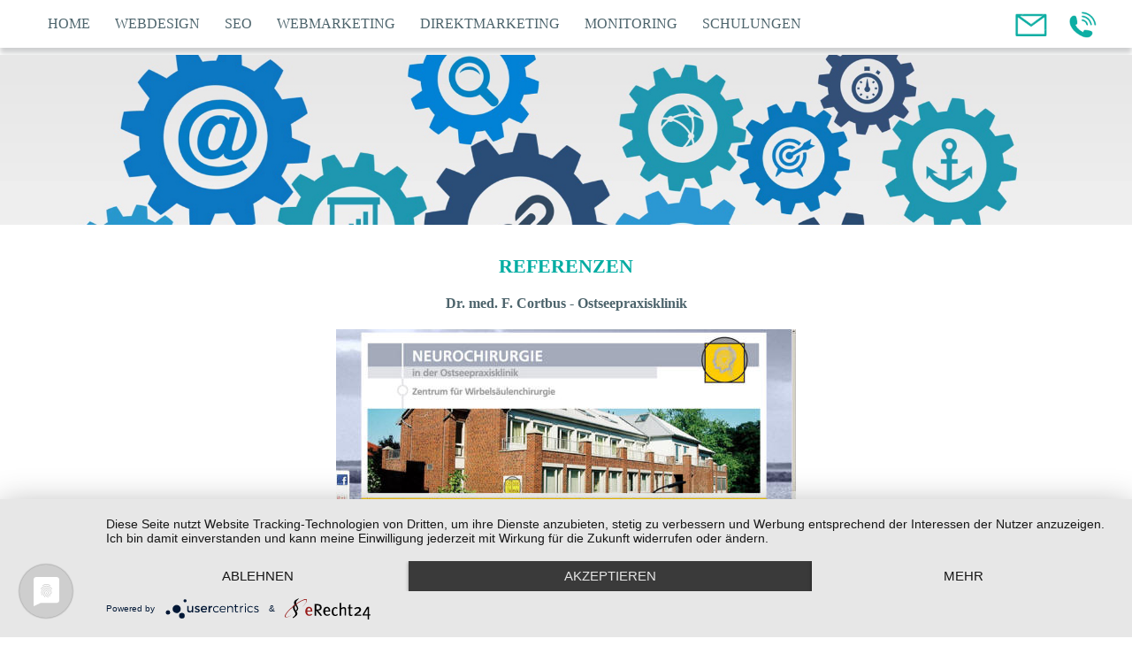

--- FILE ---
content_type: text/html
request_url: https://aos-admin.de/referenzen/cortbus_dr_praxisklinik.html
body_size: 2069
content:
<!DOCTYPE html>
<html lang="de">

<head>
<meta content="text/html; charset=utf-8" http-equiv="Content-Type">
<title>Dr. med. F. Cortbus - Ostseepraxisklinik Referenzen AOS - Ihr Admin, Eislingen bei Göppingen (Region Stuttgart)
</title>
<meta content="aos,admin,administrator,eislingen,webseiten,datemschutz,homepage,datenbank,hosting,erstellung,beratung,schulung,konzept,verwaltung,eislingen,göppingen,geislingen,ulm,stuttgart,esslingen,plochingen,donzdorf,salach,süßen,faurndau,kirchheim,deutschland" name="keywords">
<meta content="Die Firma AOS - Admin in Eislingen beschäftigt sich überwiegend mit der Erstellung und Administration von ganzheitlichen Homepage-Konzepten." name="description">
<link href="../css/aos.css" rel="stylesheet" type="text/css">
<link href="../css/slide2.css" rel="stylesheet" type="text/css">
<meta content="width=device-width, initial-scale=1.0" name="viewport">
<script src="../js/css3-mediaqueries.js"></script>
<script id="h3IOlsM_s" src="https://app.usercentrics.eu/latest/main.js" type="application/javascript"></script>
</head>

<body>

<div class="main">
	<div id="hauptnavi">
		<div class="navigation">
			<ul>
				<li>
				<img alt="Navigation Symbol" class="naviburger" src="../images/navisymbol.png">
				<ul>
					<li class="button"><a href="../default.html">Home</a></li>
					<li class="button"><a href="../webdesign.html">Webdesign</a></li>
					<li class="button"><a href="../seo.html">SEO</a></li>
					<li class="button"><a href="../webmarketing.html">Webmarketing</a></li>
					<li class="button"><a href="../direktmarketing.html">Direktmarketing</a></li>
					<li class="button"><a href="../monitoring.html">Monitoring</a></li>
					<li class="button"><a href="../schulungen.html">Schulungen</a></li>
				</ul>
				</li>
			</ul>
			<div class="kontakt">
				<a href="mailto:info@aos-admin.de">
				<img alt="Email" class="img_email" src="../images/email.jpg"></a>
				<a href="../kontakt.html">
				<img alt="Telefon" class="img_fon" src="../images/fon.jpg"></a></div>
		</div>
		<div style="clear: both;">
			<!--Clear-Div--></div>
	</div>
	<div class="main">
		<div id="header">
			<img alt="AOS - Admin Homepages vom Fachmann" class="seitenbild" height="auto" src="../images/aos1.jpg" width="100%">
		</div>
	</div>
	<div id="inhalt">
		<h1>Referenzen</h1>
		<p><strong>Dr. med. F. Cortbus - Ostseepraxisklinik</strong></p>
		<p>
		<img alt="cortbus" class="referenz" src="../images/referenzen/screenshot_cortbus.jpg"></p>
		<p>Zentrum für Wirbelsäulenchirurgie<br>Anton-Baumann-Str. 1<br>23611 Bad 
		Schwartau<br><br>Telefon: 0451 / 292899-0<br>Telefax: 0451 / 292899-19<br>
		<a href="mailto:info@cortbus.de">info@cortbus.de</a><br>
		<a href="http://www.cortbus.de" target="_blank">www.cortbus.de</a><br>
		<br></p>
	</div>
	<br style="clear: left;" />
	<div id="footer">
		<p><a href="../default.html">Startseite</a><span class="trennzeichen">|</span><a href="../team.html">AOS-Team</a><span class="trennzeichen">|</span>
		<a href="../referenzen.html">Referenzen</a><span class="trennzeichen">|</span>
		<a href="../social_media.html">Social Media</a><span class="trennzeichen">|</span>
		<a href="../webdesign.html">Webdesign</a><span class="trennzeichen">|</span><a href="../seo.html">SEO</a><span class="trennzeichen">|</span>
		<a href="../webmarketing.html">Webmarketing</a><span class="trennzeichen">|</span>
		<a href="../direktmarketing.html">Direktmarketing</a><span class="trennzeichen">|</span>
		<a href="../monitoring.html">Monitoring</a><span class="trennzeichen">|</span>
		<a href="../schulungen.html">Schulungen</a></p>
	<p>AOS-ADMIN<span class="trennzeichen">|</span>Hans-Jörg Andonovic-Wagner<span class="trennzeichen">|</span>Fleischerstraße 30<span class="trennzeichen">|</span>73054 Eislingen<span 
 class="trennzeichen">|</span>Tel. 07161 821728<span 
 class="trennzeichen">|</span><a href="mailto:info@aos-admin.de">info@aos-admin.de</a></p>
		<p class="highlight">© 2020 AOS-ADMIN<span class="trennzeichen">|</span><a href="../impressum.html">Impressum</a><span class="trennzeichen">|</span><a href="../datenschutz.html">Datenschutz</a></p>
		<div id="social">
			<a href="https://g.page/AOS-Admin" target="_blank" title="AOS myBusiness Eintrag">
			<img alt="AOS myBusiness Eintrag" class="rahmenlossocial" height="50" src="../images/google_places_aos.png" width="50"></a>&nbsp;
			<a href="https://www.facebook.com/aosIhrAdmin" target="_blank" title="AOS - fAcebookseite">
			<img alt="AOS - fAcebookseite" class="rahmenlossocial" height="50" src="../images/path196.png" width="50"></a>&nbsp;
			<a href="https://wa.me/491772621194" target="_blank">
			<img alt="WhatsApp AOS" class="rahmenlossocial" height="151" src="../images/whatsapp.png" style="height: 50px" width="150"></a><a href="http://www.bildflug.de" target="_blank" title="BILDFLUG.de Luftaufnahmen vom Fachmann "><img alt="BILDFLUG.de Luftaufnahmen vom Fachmann" class="rahmenlossocial" height="50" src="../images/bildflug.png" width="87"></a>
			<a href="http://www.wildflug.eu" target="_blank" title="WILDFUG.eu unser Sozialprojekt zur Rehkitzrettung">
			<img alt="WILDFUG.eu unser Sozialprojekt zur Rehkitzrettung" class="rahmenlossocial" height="50" src="../images/wildflug.png" width="71"></a><a href="http://www.schwabenkitz.de" target="_blank"><img alt="SchwabenKitz e.V." class="rahmenlossocial" height="100" src="../images/SchwabenKitz_Logo.png"></a></div>
		<div style="clear: both;">
			<!--Clear-Div--></div>
	</div>
</div>

</body>

</html>


--- FILE ---
content_type: text/css
request_url: https://aos-admin.de/css/aos.css
body_size: 1746
content:
html, body {
	height: 100%;
}
body {
	margin: 0;
	padding: 0;
	color: #4d646c;
	font-family: Tahoma;
	font-weight: normal;
	font-size: 16px;
	text-align: center;
}
h1 {
	color: #00aca2;
	font-size: 22px;
	text-transform: uppercase;
	margin-top: 30px;
}
h2 {
	font-size: 16px;
	font-weight: bold;
}
h3 {
	font-size: 20px;
	margin-top: 0px;
}
* html #main {
	height: 100%;
}
ul, li {
	list-style: none;
}
.cpu {
	border: none;
}
.main {
	min-height: 100%;
	margin: auto;
	position: relative;
}
.rahmenlossocial {
	padding: 5px;
	width: auto;
	height: 50px;
	border: none;
	bottom: 0px;
}
.kontakt {
	float: right;
}
.button {
	padding: 0 10px;
}
#hauptnavi {
	width: 100%;
	height: auto;
	box-shadow: 0px 6px 6px #cecfd0;
	margin-bottom: 5px;
	z-index: 90;
}
.navigation {
	margin: auto;
	z-index: 99;
	position: relative;
	width: 95%;
	max-width: 1200px;
}
.navigation ul {
	float: left;
	padding: 0;
	list-style: none;
	position: relative;
	text-transform: uppercase;
}
.navigation ul li {
	float: left;
	position: relative;
	padding: 0;
	margin: 0;
}
.navigation ul li a {
	display: block;
	padding: 2px 14px;
	text-decoration: none;
	position: relative;
	color: #4d646c;
}
.navigation ul li a:hover, .aktiv {
	color: #00aca2 !important;
}
.naviburger {
	display: none;
}
#header, #inhalt, #imagebox, #footer, .navi_imagebox {
	width: 100%;
	height: auto;
	margin: 0 auto;
	position: relative;
}
.startbild {
	max-width: 1400px;
	z-index: 50;
}
.seitenbild {
	padding-top: 3px;
	z-index: 3;
}
#imagebox {
	padding-bottom: 30px;
	background-color: #4d646c;
}
#navi_imagebox {
	margin: 0 auto;
	z-index: 90;
	position: relative;
}
#navi_imagebox ul {
	margin: 0 auto;
	padding: 0;
	list-style: none;
	position: relative;
	width: 95%;
	max-width: 600px;
}
#navi_imagebox ul li {
	float: left;
	position: relative;
	padding: 0;
	margin: 0;
}
#navi_imagebox ul li a {
	display: block;
	padding: 10px 20px;
	text-decoration: none;
	position: relative;
	color: #ffffff;
}
#navi_imagebox ul li a:hover {
	color: #e7e7e8;
}
.buttonimagebox {
	width: 145px;
	margin: 0 2px !important;
}
.buttondgrau {
	background-color: #4d646c;
}
.buttongrau {
	background-color: #9ca3a7;
}
.buttondgruen {
	background-color: #00aca2;
}
.buttongruen {
	background-color: #79ccc8;
}
#inhalt_imagebox {
	max-width: 780px;
	color: #ffffff;
	margin: 0 auto;
	padding: 30px;
	width: 95%;
}
.text_imagebox {
	float: left;
	width: 48%;
	margin: 0 auto;
	text-align: right;
	margin-right: 5px;
	padding-top: 15px;
}
.bild_imagebox {
	float: right;
	width: 48%;
	margin: 0 auto;
	margin-left: 5px;
}
.img_imagebox {
	width: 100%;
	height: auto;
	float: left;
	padding-top: 20px;
}
#toolbox {
	margin: 50px auto;
}
#inhalt p {
	line-height: 26px;
	margin-bottom: 15px;
}
#inhalt a {
	color: #00aca2;
	text-decoration: none;
}
#inhalt a:hover {
	color: #4d646c;
}
#inhalt {
	float: none;
	padding-bottom: 50px;
}
#inhalt, #toolbox {
	width: 95%;
	max-width: 780px;
}
#footer {
	background-color: #00aca2;
	color: #ffffff;
	font-size: 14px;
	padding-top: 20px;
	padding-bottom: 0px;
	margin-top: 10px;
	width: 100%;
}
#footer a {
	text-decoration: none;
	color: #ffffff;
}
#footer a:hover {
	color: #4d646c;
}
.trennzeichen {
	padding: 0px 5px;
}
.highlight {
	font-weight: bold;
}
.weiterlesen_button {
	border-color: #4d646c;
	border-style: solid;
	border-width: 1px;
	padding: 10px;
	border-radius: 15px;
	color: #4d646c;
	text-decoration: none;
}
#social {
	margin-top: 20px;
	padding-bottom: 10px;
}
.ramenlos {
	width: 100px;
	height: auto;
	border: none;
	bottom: 0px;
}
.img_email, .img_fon {
	height: auto;
	border: none;
	margin-top: 13px;
	height: 30px;
}
.img_email {
	float: left;
	margin-right: 25px;
}
.img_fon {
	float: right;
}
.ansprechpartner {
	margin: 20px auto;
	float: none;
	width: 500px;
	height: 205px;
	background-color: #e1e1e1;
	padding: 20px;
}
.bildlinks {
	float: left;
	padding-right: 20px;
	width: 120px;
	height: auto;
	border: 0px;
	padding-top: 20px;
	padding-left: 20px;
}
@media screen and (max-width: 1150px) {
.navigation ul li a {
	padding: 2px 8px;
}
.img_email, .img_fon {
	height: 23px;
	margin-top: 17px;
}
.img_email {
	margin-right: 10px;
}
@media screen and (max-width: 1070px) {
.navigation ul li a {
	padding: 2px 3px;
}
@media screen and (max-width: 950px) {
.navigation {
	float: left;
	vertical-align: top;
	background-color: #ffffff;
	margin-top: 0px;
	padding-top: 0;
}
.navigation ul ul {
	width: 200px;
	padding-left: 0px !important;
	overflow: hidden;
	margin-left: 0px;
	z-index: 99;
}
.navigation ul li {
	width: 200px;
}
.navigation ul li a {
	padding: 10px 10px;
	box-shadow: 0px 6px 10px #cecfd0;
	margin-bottom: 5px;
}
.naviburger {
	display: inherit;
	width: 30px;
	height: auto;
	margin-left: 23px;
}
.navigation ul li ul {
	display: none;
	background-color: #ffffff;
}
.navigation ul li:hover ul {
	display: block;
	position: absolute;
}
nav > ul > li > ul > li {
	position: relative;
}
@media screen and (max-width: 890px) {
.navigation {
	float: left;
	vertical-align: top;
	background-color: #ffffff;
	margin-top: 0px;
	padding-top: 0;
}
.navigation ul ul {
	width: 200px;
	padding-left: 0px !important;
	overflow: hidden;
	margin-left: 0px;
	z-index: 99;
}
.navigation ul li {
	width: 200px;
}
.navigation ul li a {
	padding: 10px 10px;
	box-shadow: 0px 6px 10px #cecfd0;
	margin-bottom: 5px;
}
.naviburger {
	display: inherit;
	width: 30px;
	height: auto;
	margin-left: 23px;
}
.navigation ul li ul {
	display: none;
	background-color: #ffffff;
}
.navigation ul li:hover ul {
	display: block;
	position: absolute;
}
nav > ul > li > ul > li {
	position: relative;
}
@media screen and (max-width: 850px) {
#toolbox {
	width: 350px;
}
#toolbox p, #toolbox h3 {
	width: 300px;
	margin-left: 0px;
}
#navi_imagebox ul {
	width: 350px;
}
#navi_imagebox ul li {
}
#navi_imagebox ul li a {
	padding: 10px;
}
.buttonimagebox {
	width: 170px;
}
#inhalt_imagebox {
	width: 300px;
}
.text_imagebox {
	float: none;
	width: 90%;
	text-align: center;
	margin: 5px;
	padding-top: 10px;
}
.bild_imagebox {
	float: none;
	width: 90%;
	margin: 0 auto;
}
.ansprechpartner {
	width: 300px;
	height: 320px;
}
.bildlinks {
	float: none;
}
}


--- FILE ---
content_type: text/css
request_url: https://aos-admin.de/css/slide2.css
body_size: 655
content:
  .slider-holder
        {
            width: 780px;
             height: 259px; 

            background-color: #ffffff;
            margin-left: auto;
            margin-right: auto;
            margin-top: 0px;
            text-align: center;
            overflow: hidden;
        }
        
        .image-holder
        {
            width: 2340px;
            
             height: 259px; 
            clear: both;
            position: relative;
            -webkit-transition: left 2s;
            -moz-transition: left 2s;
            -o-transition: left 2s;
            transition: left 2s;
        }
                
        .slider-image
        {   float: left;
            margin: 0px;
            padding: 0px;
            position: relative;
            width: 780px;
            height: 250px; 
        }
        
        #slider-image-1:target ~ .image-holder
        {
            left: 0px;
        }
        
        #slider-image-2:target ~ .image-holder
        {
            left: -780px;
        }
        
        #slider-image-3:target ~ .image-holder
        {
            left: -1560px;
        }
        
        .button-holder
        {
            position: relative;
            top: 0px;
            
        }
        
        .linker_container
        {
            width: 325px;
            height: 259px; 
            
            background-color: #e1e1e1;
           	float: left; 
            margin-right: 5px; 
            position: relative;
            padding: 30px;
            
 }
         .rechter_container
        {	

            width: 385px; height: 259px; 
margin-left: 5px; 
            background-color: #e1e1e1;

           	float: right;
            
            position: relative;
          
 }
     
        .slider-change
        {   display: inherit;            height: 10px;
            width: 10px;
            border-radius: 5px;
            background-color: #00aca2;
            float: right; 
            margin: 5px;  
             
        }
@media screen and (max-width: 850px) {
 .slider-holder
        {
            width: 350px;height: 280px; 

 }
       
        .image-holder
        {     width: 700px;
              
            
        }
                
        .slider-image
        {               width: 350px;
           
        }
      
        
        #slider-image-2:target ~ .image-holder
        {
            left: -350px;
        }
        
             
        .linker_container
        {
            width: 350px;
           
     
 }
         .rechter_container
        {	
display: none;
          
 }
     
    
